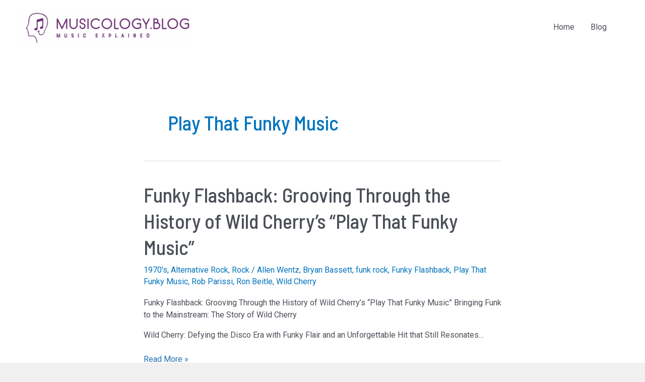

--- FILE ---
content_type: text/css
request_url: https://www.musicology.blog/wp-content/plugins/directiq-wp/css/directiq_admin.css?ver=1.0
body_size: -142
content:
#adminmenu .wp-menu-image img {
    width: 18px;
}